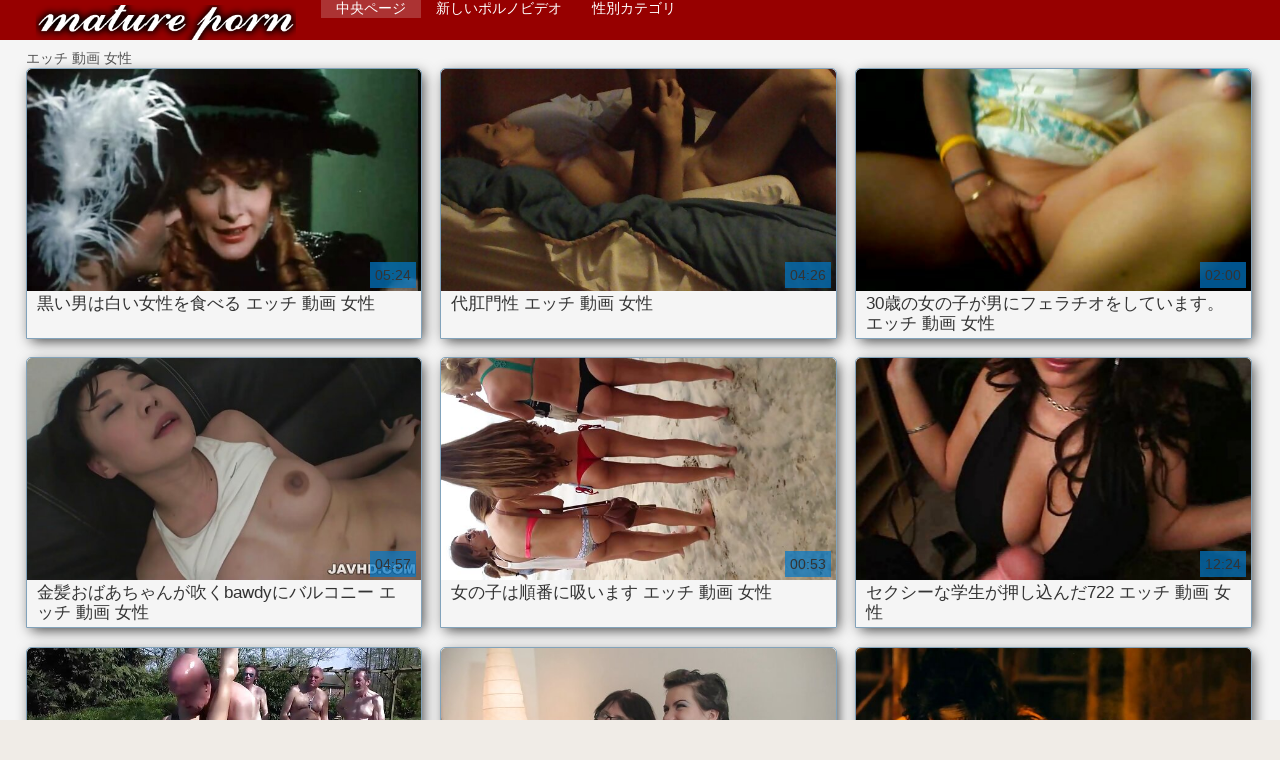

--- FILE ---
content_type: text/html; charset=UTF-8
request_url: https://ja.crazysexasian.com/tag/13/
body_size: 8301
content:
<!DOCTYPE html>
<html lang="ja">
<head>
    <meta http-equiv="Content-Language" content="ja" />
     <link rel="canonical" href="https://ja.crazysexasian.com/tag/13/"/>

    <meta http-equiv="Content-Type" content="text/html; charset=utf-8" />
    <meta name="viewport" content="width=device-width, initial-scale=1.0">
    <meta http-equiv="X-UA-Compatible" content="IE=edge" />
    <meta name="description" content="ここでは、高精細クールなポルノ映画を見ることができま   オンライン "/>
        <title>セクシーなホットポルノのpornoカテゴリ  エッチ 動画 女性.</title>
    <link href="https://ja.crazysexasian.com/files/style.css" rel="stylesheet" type="text/css"/>
    <link rel="shortcut icon" href="https://ja.crazysexasian.com/files/favicon.ico" />
    
    <link href='https://ja.crazysexasian.com/files/css.css' rel='stylesheet' type='text/css'>
    
<base target="_blank">
<meta name="author" content="https://ja.crazysexasian.com" />
    <meta name="robots" content="ALL" />
    <meta name="revisit-after" content="1 day" />
    <style>
        #list_categories_categories_list .box{
            overflow:hidden;
        }
        .mobile{
            display:none;
        }
        @media screen and (max-width: 768px) {
            .mobile{
                display:block;
            }
        }
        .hidden-umenu{
            display:none;
        }
        @media screen and (max-width:770px) {
            .cat_description {
                display: none !important;
            }
        }

        #logo,
        .logo {
            -webkit-background-size:cover;
            background-size:cover;
            background-position:center;
            margin-top: 5px;
        }

        @media screen and (max-width: 950px) {
            #logo,
            .logo {
                width:60%;
            }
        }

        @media screen and (max-width: 375px) {
            #logo,
            .logo {
                width:100%;
            }
        }
        .body{font: Arial !important;}
    .content.fullwidth{
    position:relative;
}
#content,
#footer,
#menu,
.header_holder {
    width: 96%;
    max-width: 1600px
}
.header .holder::after,
.header_holder::after {
    content: "";
    display: block;
    clear: both
}
div#content {
    margin: 10px auto 0
}
@media screen and (max-width: 767px) {
    div#content {
        padding-left:10px;
        padding-right:10px;
        width:auto !important;
    }
}
@media (max-width:920px) and (min-width:471px) {
    .related_video,
    .video_block {
        margin: 0 2% 2% 0!important;
        width: 48.5%!important
    }
    .list-categories .item{
        margin: 0 2% 2% 0!important;
        width: 46.9%!important;    
    }
    #content {
        width: 100%!important
    }
    .small_fav_add {
        display: none!important
    }
    .related_video:nth-child(3n),
    .video_block:nth-child(3n) {
        margin-right: 2%!important
    }
    .related_video:nth-child(2n),
    .video_block:nth-child(2n) {
        margin-right: 0!important
    }
    .bottom_cats{
        column-count: 2;
        -moz-column-count: 2;
        -webkit-column-count: 2;
    }
}
#content {
    position: relative
}
.close-menu::after {
    content: 'Г—';
    font: 32px arial, sans-serif;
    vertical-align: bottom;
}
    </style>
</head>

<body style="font: 14px Arial, Helvetica, sans-serif;"><header role="banner">
    <div id="header">
        <div class="header_holder">
            <div id="logo" class="logo">
                <a href="https://ja.crazysexasian.com/" target="_self">女 エッチ 動画 </a>
            </div>
            <nav role="navigation"><div id="top-menu">
                <ul>
                    <li>
                        <a class="current" href="https://ja.crazysexasian.com/" target="_self" style="font: 14px Arial, Helvetica, sans-serif;">中央ページ </a>
                    </li>
                    <li>
                        <a href="https://ja.crazysexasian.com/newporno.html" target="_self" style="font: 14px Arial, Helvetica, sans-serif;">新しいポルノビデオ </a>
                    </li>
                    <li>
                        <a href="https://ja.crazysexasian.com/categoryall.html" target="_self" style="font: 14px Arial, Helvetica, sans-serif;">性別カテゴリ </a>
                    </li>


                </ul>
            </div>
            </nav><div class="clear"></div>
        </div>
    </div>
    <div class="dashboard-outer">
        <div class="dashboard-fade"></div>
        <div class="dashboard"></div>
    </div>
    <div class="ad_300_500">
    </div>
    
    </header><div id="content">

<main role="main"><div id="list_videos_common_videos_list">
								
		<style>
	.related .r-head{
		color: #ffffff;
		background: #900000;
		padding: 10px 15px;
		border-radius: 5px;
		display:inline-block;
		margin:0 0 5px;
		font-size: 17px;
	}

</style>
<div class="content fullwidth">
						

エッチ 動画 女性
            
                        <div class="clear"></div>
            <div id="video-content">
                <div class="blocks_videos videos-holder">
	                	                    <ul class="videos_ul">
<li class="video_block">
			                        		                            <a class="image" href="https://ja.crazysexasian.com/link.php" title="黒い男は白い女性を食べる エッチ 動画 女性" >
			                            <span class="video_image image-holder">
				                            <img class="thumb" src="https://ja.crazysexasian.com/media/thumbs/8/v06748.jpg?1610616176" alt="黒い男は白い女性を食べる エッチ 動画 女性" width="640" height="360"/>
			                            </span> 
			                            <p> 黒い男は白い女性を食べる エッチ 動画 女性 </p>
		                           
		                            <!--noindex-->
		                            <span class="duration">05:24</span>
		                            		                            		                            		                            <!--/noindex-->
		                            <span class="th-loader"></span> </a>
		                        </li><li class="video_block">
			                        		                            <a class="image" href="/video/8129/%E4%BB%A3%E8%82%9B%E9%96%80%E6%80%A7-%E3%82%A8%E3%83%83%E3%83%81-%E5%8B%95%E7%94%BB-%E5%A5%B3%E6%80%A7/" title="代肛門性 エッチ 動画 女性" >
			                            <span class="video_image image-holder">
				                            <img class="thumb" src="https://ja.crazysexasian.com/media/thumbs/9/v08129.jpg?1610389910" alt="代肛門性 エッチ 動画 女性" width="640" height="360"/>
			                            </span> 
			                            <p> 代肛門性 エッチ 動画 女性 </p>
		                           
		                            <!--noindex-->
		                            <span class="duration">04:26</span>
		                            		                            		                            		                            <!--/noindex-->
		                            <span class="th-loader"></span> </a>
		                        </li><li class="video_block">
			                        		                            <a class="image" href="https://ja.crazysexasian.com/link.php" title="30歳の女の子が男にフェラチオをしています。 エッチ 動画 女性" >
			                            <span class="video_image image-holder">
				                            <img class="thumb" src="https://ja.crazysexasian.com/media/thumbs/6/v00346.jpg?1610602749" alt="30歳の女の子が男にフェラチオをしています。 エッチ 動画 女性" width="640" height="360"/>
			                            </span> 
			                            <p> 30歳の女の子が男にフェラチオをしています。 エッチ 動画 女性 </p>
		                           
		                            <!--noindex-->
		                            <span class="duration">02:00</span>
		                            		                            		                            		                            <!--/noindex-->
		                            <span class="th-loader"></span> </a>
		                        </li><li class="video_block">
			                        		                            <a class="image" href="/video/1950/%E9%87%91%E9%AB%AA%E3%81%8A%E3%81%B0%E3%81%82%E3%81%A1%E3%82%83%E3%82%93%E3%81%8C%E5%90%B9%E3%81%8Fbawdy%E3%81%AB%E3%83%90%E3%83%AB%E3%82%B3%E3%83%8B%E3%83%BC-%E3%82%A8%E3%83%83%E3%83%81-%E5%8B%95%E7%94%BB-%E5%A5%B3%E6%80%A7/" title="金髪おばあちゃんが吹くbawdyにバルコニー エッチ 動画 女性" >
			                            <span class="video_image image-holder">
				                            <img class="thumb" src="https://ja.crazysexasian.com/media/thumbs/0/v01950.jpg?1614402778" alt="金髪おばあちゃんが吹くbawdyにバルコニー エッチ 動画 女性" width="640" height="360"/>
			                            </span> 
			                            <p> 金髪おばあちゃんが吹くbawdyにバルコニー エッチ 動画 女性 </p>
		                           
		                            <!--noindex-->
		                            <span class="duration">04:57</span>
		                            		                            		                            		                            <!--/noindex-->
		                            <span class="th-loader"></span> </a>
		                        </li><li class="video_block">
			                        		                            <a class="image" href="/video/6892/%E5%A5%B3%E3%81%AE%E5%AD%90%E3%81%AF%E9%A0%86%E7%95%AA%E3%81%AB%E5%90%B8%E3%81%84%E3%81%BE%E3%81%99-%E3%82%A8%E3%83%83%E3%83%81-%E5%8B%95%E7%94%BB-%E5%A5%B3%E6%80%A7/" title="女の子は順番に吸います エッチ 動画 女性" >
			                            <span class="video_image image-holder">
				                            <img class="thumb" src="https://ja.crazysexasian.com/media/thumbs/2/v06892.jpg?1610545020" alt="女の子は順番に吸います エッチ 動画 女性" width="640" height="360"/>
			                            </span> 
			                            <p> 女の子は順番に吸います エッチ 動画 女性 </p>
		                           
		                            <!--noindex-->
		                            <span class="duration">00:53</span>
		                            		                            		                            		                            <!--/noindex-->
		                            <span class="th-loader"></span> </a>
		                        </li><li class="video_block">
			                        		                            <a class="image" href="/video/5862/%E3%82%BB%E3%82%AF%E3%82%B7%E3%83%BC%E3%81%AA%E5%AD%A6%E7%94%9F%E3%81%8C%E6%8A%BC%E3%81%97%E8%BE%BC%E3%82%93%E3%81%A0722-%E3%82%A8%E3%83%83%E3%83%81-%E5%8B%95%E7%94%BB-%E5%A5%B3%E6%80%A7/" title="セクシーな学生が押し込んだ722 エッチ 動画 女性" >
			                            <span class="video_image image-holder">
				                            <img class="thumb" src="https://ja.crazysexasian.com/media/thumbs/2/v05862.jpg?1610607926" alt="セクシーな学生が押し込んだ722 エッチ 動画 女性" width="640" height="360"/>
			                            </span> 
			                            <p> セクシーな学生が押し込んだ722 エッチ 動画 女性 </p>
		                           
		                            <!--noindex-->
		                            <span class="duration">12:24</span>
		                            		                            		                            		                            <!--/noindex-->
		                            <span class="th-loader"></span> </a>
		                        </li><li class="video_block">
			                        		                            <a class="image" href="https://ja.crazysexasian.com/link.php" title="MILF飽和愛ハード性 エッチ 動画 女性" >
			                            <span class="video_image image-holder">
				                            <img class="thumb" src="https://ja.crazysexasian.com/media/thumbs/9/v08379.jpg?1610611420" alt="MILF飽和愛ハード性 エッチ 動画 女性" width="640" height="360"/>
			                            </span> 
			                            <p> MILF飽和愛ハード性 エッチ 動画 女性 </p>
		                           
		                            <!--noindex-->
		                            <span class="duration">06:16</span>
		                            		                            		                            		                            <!--/noindex-->
		                            <span class="th-loader"></span> </a>
		                        </li><li class="video_block">
			                        		                            <a class="image" href="/video/7916/%E9%BB%92%E4%BA%BA%E5%A5%B3%E6%80%A7%E3%82%AF%E3%82%BD%E3%81%A7a%E5%80%89%E5%BA%AB-%E3%82%A8%E3%83%83%E3%83%81-%E5%8B%95%E7%94%BB-%E5%A5%B3%E6%80%A7/" title="黒人女性クソでa倉庫 エッチ 動画 女性" >
			                            <span class="video_image image-holder">
				                            <img class="thumb" src="https://ja.crazysexasian.com/media/thumbs/6/v07916.jpg?1610641173" alt="黒人女性クソでa倉庫 エッチ 動画 女性" width="640" height="360"/>
			                            </span> 
			                            <p> 黒人女性クソでa倉庫 エッチ 動画 女性 </p>
		                           
		                            <!--noindex-->
		                            <span class="duration">06:06</span>
		                            		                            		                            		                            <!--/noindex-->
		                            <span class="th-loader"></span> </a>
		                        </li><li class="video_block">
			                        		                            <a class="image" href="https://ja.crazysexasian.com/link.php" title="くそあなたの手 エッチ 動画 女性" >
			                            <span class="video_image image-holder">
				                            <img class="thumb" src="https://ja.crazysexasian.com/media/thumbs/3/v07523.jpg?1614388040" alt="くそあなたの手 エッチ 動画 女性" width="640" height="360"/>
			                            </span> 
			                            <p> くそあなたの手 エッチ 動画 女性 </p>
		                           
		                            <!--noindex-->
		                            <span class="duration">04:06</span>
		                            		                            		                            		                            <!--/noindex-->
		                            <span class="th-loader"></span> </a>
		                        </li><li class="video_block">
			                        		                            <a class="image" href="/video/6615/%E6%8C%87%E3%81%AF%E5%BD%BC%E5%A5%B3%E3%81%AE%E3%82%AF%E3%83%AA%E3%83%88%E3%83%AA%E3%82%B9%E3%82%92%E3%83%95%E3%82%A1%E3%83%83%E3%82%AF-%E3%82%A8%E3%83%83%E3%83%81-%E5%8B%95%E7%94%BB-%E5%A5%B3%E6%80%A7/" title="指は彼女のクリトリスをファック。 エッチ 動画 女性" >
			                            <span class="video_image image-holder">
				                            <img class="thumb" src="https://ja.crazysexasian.com/media/thumbs/5/v06615.jpg?1614736414" alt="指は彼女のクリトリスをファック。 エッチ 動画 女性" width="640" height="360"/>
			                            </span> 
			                            <p> 指は彼女のクリトリスをファック。 エッチ 動画 女性 </p>
		                           
		                            <!--noindex-->
		                            <span class="duration">09:07</span>
		                            		                            		                            		                            <!--/noindex-->
		                            <span class="th-loader"></span> </a>
		                        </li><li class="video_block">
			                        		                            <a class="image" href="https://ja.crazysexasian.com/link.php" title="裸の女の子シミュレータ エッチ 動画 女性" >
			                            <span class="video_image image-holder">
				                            <img class="thumb" src="https://ja.crazysexasian.com/media/thumbs/8/v06878.jpg?1610496381" alt="裸の女の子シミュレータ エッチ 動画 女性" width="640" height="360"/>
			                            </span> 
			                            <p> 裸の女の子シミュレータ エッチ 動画 女性 </p>
		                           
		                            <!--noindex-->
		                            <span class="duration">15:51</span>
		                            		                            		                            		                            <!--/noindex-->
		                            <span class="th-loader"></span> </a>
		                        </li><li class="video_block">
			                        		                            <a class="image" href="https://ja.crazysexasian.com/link.php" title="精子を食べる エッチ 動画 女性" >
			                            <span class="video_image image-holder">
				                            <img class="thumb" src="https://ja.crazysexasian.com/media/thumbs/3/v07743.jpg?1610437796" alt="精子を食べる エッチ 動画 女性" width="640" height="360"/>
			                            </span> 
			                            <p> 精子を食べる エッチ 動画 女性 </p>
		                           
		                            <!--noindex-->
		                            <span class="duration">06:07</span>
		                            		                            		                            		                            <!--/noindex-->
		                            <span class="th-loader"></span> </a>
		                        </li><li class="video_block">
			                        		                            <a class="image" href="https://ja.crazysexasian.com/link.php" title="教師の机の上で犯された。 エッチ 動画 女性" >
			                            <span class="video_image image-holder">
				                            <img class="thumb" src="https://ja.crazysexasian.com/media/thumbs/7/v05477.jpg?1610502722" alt="教師の机の上で犯された。 エッチ 動画 女性" width="640" height="360"/>
			                            </span> 
			                            <p> 教師の机の上で犯された。 エッチ 動画 女性 </p>
		                           
		                            <!--noindex-->
		                            <span class="duration">02:08</span>
		                            		                            		                            		                            <!--/noindex-->
		                            <span class="th-loader"></span> </a>
		                        </li><li class="video_block">
			                        		                            <a class="image" href="/video/7841/%E8%A3%B8%E3%81%AE%E5%A5%B3%E3%81%AE%E5%AD%90%E3%81%AF%E4%B9%B3%E9%A6%96%E3%81%A7%E3%83%90%E3%83%83%E3%83%86%E3%83%AA%E3%83%BC%E3%81%AB%E7%B8%9B%E3%82%89-%E3%82%A8%E3%83%83%E3%83%81-%E5%8B%95%E7%94%BB-%E5%A5%B3%E6%80%A7/" title="裸の女の子は乳首でバッテリーに縛ら エッチ 動画 女性" >
			                            <span class="video_image image-holder">
				                            <img class="thumb" src="https://ja.crazysexasian.com/media/thumbs/1/v07841.jpg?1613526038" alt="裸の女の子は乳首でバッテリーに縛ら エッチ 動画 女性" width="640" height="360"/>
			                            </span> 
			                            <p> 裸の女の子は乳首でバッテリーに縛ら エッチ 動画 女性 </p>
		                           
		                            <!--noindex-->
		                            <span class="duration">00:54</span>
		                            		                            		                            		                            <!--/noindex-->
		                            <span class="th-loader"></span> </a>
		                        </li><li class="video_block">
			                        		                            <a class="image" href="/video/4800/%E3%83%9E%E3%83%9E%E5%8F%8B%E3%82%AF%E3%82%BD-%E3%82%A8%E3%83%83%E3%83%81-%E5%8B%95%E7%94%BB-%E5%A5%B3%E6%80%A7/" title="ママ友クソ エッチ 動画 女性" >
			                            <span class="video_image image-holder">
				                            <img class="thumb" src="https://ja.crazysexasian.com/media/thumbs/0/v04800.jpg?1610634937" alt="ママ友クソ エッチ 動画 女性" width="640" height="360"/>
			                            </span> 
			                            <p> ママ友クソ エッチ 動画 女性 </p>
		                           
		                            <!--noindex-->
		                            <span class="duration">11:00</span>
		                            		                            		                            		                            <!--/noindex-->
		                            <span class="th-loader"></span> </a>
		                        </li><li class="video_block">
			                        		                            <a class="image" href="https://ja.crazysexasian.com/link.php" title="愛撫若い膣 エッチ 動画 女性" >
			                            <span class="video_image image-holder">
				                            <img class="thumb" src="https://ja.crazysexasian.com/media/thumbs/7/v07847.jpg?1610667578" alt="愛撫若い膣 エッチ 動画 女性" width="640" height="360"/>
			                            </span> 
			                            <p> 愛撫若い膣 エッチ 動画 女性 </p>
		                           
		                            <!--noindex-->
		                            <span class="duration">06:20</span>
		                            		                            		                            		                            <!--/noindex-->
		                            <span class="th-loader"></span> </a>
		                        </li><li class="video_block">
			                        		                            <a class="image" href="/video/4241/%E7%BE%8E%E3%81%97%E3%81%84%E3%83%96%E3%83%AB%E3%83%8D%E3%83%83%E3%83%88%E3%81%A8%E3%82%BB%E3%82%AF%E3%82%B7%E3%83%BC%E3%81%AA%E9%87%91%E9%AB%AA-%E3%82%A8%E3%83%83%E3%83%81-%E5%8B%95%E7%94%BB-%E5%A5%B3%E6%80%A7/" title="美しいブルネットとセクシーな金髪 エッチ 動画 女性" >
			                            <span class="video_image image-holder">
				                            <img class="thumb" src="https://ja.crazysexasian.com/media/thumbs/1/v04241.jpg?1610545955" alt="美しいブルネットとセクシーな金髪 エッチ 動画 女性" width="640" height="360"/>
			                            </span> 
			                            <p> 美しいブルネットとセクシーな金髪 エッチ 動画 女性 </p>
		                           
		                            <!--noindex-->
		                            <span class="duration">03:33</span>
		                            		                            		                            		                            <!--/noindex-->
		                            <span class="th-loader"></span> </a>
		                        </li><li class="video_block">
			                        		                            <a class="image" href="https://ja.crazysexasian.com/link.php" title="女性ベッド917 エッチ 動画 女性" >
			                            <span class="video_image image-holder">
				                            <img class="thumb" src="https://ja.crazysexasian.com/media/thumbs/4/v08654.jpg?1611797828" alt="女性ベッド917 エッチ 動画 女性" width="640" height="360"/>
			                            </span> 
			                            <p> 女性ベッド917 エッチ 動画 女性 </p>
		                           
		                            <!--noindex-->
		                            <span class="duration">08:00</span>
		                            		                            		                            		                            <!--/noindex-->
		                            <span class="th-loader"></span> </a>
		                        </li><li class="video_block">
			                        		                            <a class="image" href="/video/5376/%E3%82%A8%E3%83%AD%E3%83%96%E3%83%AB%E3%83%8D%E3%83%83%E3%83%88%E3%81%A8%E3%83%87%E3%82%A3%E3%83%AB%E3%83%89-%E3%82%A8%E3%83%83%E3%83%81-%E5%8B%95%E7%94%BB-%E5%A5%B3%E6%80%A7/" title="エロブルネットとディルド エッチ 動画 女性" >
			                            <span class="video_image image-holder">
				                            <img class="thumb" src="https://ja.crazysexasian.com/media/thumbs/6/v05376.jpg?1611971517" alt="エロブルネットとディルド エッチ 動画 女性" width="640" height="360"/>
			                            </span> 
			                            <p> エロブルネットとディルド エッチ 動画 女性 </p>
		                           
		                            <!--noindex-->
		                            <span class="duration">03:46</span>
		                            		                            		                            		                            <!--/noindex-->
		                            <span class="th-loader"></span> </a>
		                        </li><li class="video_block">
			                        		                            <a class="image" href="https://ja.crazysexasian.com/link.php" title="女性は夫の顔に立って、寝室でメンバーを自慰行為をした。 エッチ 動画 女性" >
			                            <span class="video_image image-holder">
				                            <img class="thumb" src="https://ja.crazysexasian.com/media/thumbs/2/v00442.jpg?1610503538" alt="女性は夫の顔に立って、寝室でメンバーを自慰行為をした。 エッチ 動画 女性" width="640" height="360"/>
			                            </span> 
			                            <p> 女性は夫の顔に立って、寝室でメンバーを自慰行為をした。 エッチ 動画 女性 </p>
		                           
		                            <!--noindex-->
		                            <span class="duration">04:20</span>
		                            		                            		                            		                            <!--/noindex-->
		                            <span class="th-loader"></span> </a>
		                        </li><li class="video_block">
			                        		                            <a class="image" href="/video/4426/%E5%A4%A7%E4%BA%BA%E3%81%AE%E5%8F%8B%E4%BA%BA%E3%81%AE%E3%82%B3%E3%83%83%E3%82%AF%E3%82%92%E6%A8%A1%E7%B4%A2%E3%83%96%E3%83%AB%E3%83%8D%E3%83%83%E3%83%88-%E3%82%A8%E3%83%83%E3%83%81-%E5%8B%95%E7%94%BB-%E5%A5%B3%E6%80%A7/" title="大人の友人のコックを模索ブルネット。 エッチ 動画 女性" >
			                            <span class="video_image image-holder">
				                            <img class="thumb" src="https://ja.crazysexasian.com/media/thumbs/6/v04426.jpg?1611107102" alt="大人の友人のコックを模索ブルネット。 エッチ 動画 女性" width="640" height="360"/>
			                            </span> 
			                            <p> 大人の友人のコックを模索ブルネット。 エッチ 動画 女性 </p>
		                           
		                            <!--noindex-->
		                            <span class="duration">03:46</span>
		                            		                            		                            		                            <!--/noindex-->
		                            <span class="th-loader"></span> </a>
		                        </li><li class="video_block">
			                        		                            <a class="image" href="/video/7989/%E3%82%AA%E3%83%95%E3%82%A3%E3%82%B9%E3%81%AEcanzana%E3%81%AE%E3%81%9F%E3%82%81%E3%81%AB-%E3%82%A8%E3%83%83%E3%83%81-%E5%8B%95%E7%94%BB-%E5%A5%B3%E6%80%A7/" title="オフィスのCanzanaのために エッチ 動画 女性" >
			                            <span class="video_image image-holder">
				                            <img class="thumb" src="https://ja.crazysexasian.com/media/thumbs/9/v07989.jpg?1612401147" alt="オフィスのCanzanaのために エッチ 動画 女性" width="640" height="360"/>
			                            </span> 
			                            <p> オフィスのCanzanaのために エッチ 動画 女性 </p>
		                           
		                            <!--noindex-->
		                            <span class="duration">01:34</span>
		                            		                            		                            		                            <!--/noindex-->
		                            <span class="th-loader"></span> </a>
		                        </li><li class="video_block">
			                        		                            <a class="image" href="/video/9199/%E7%BE%8E%E5%B0%91%E5%A5%B3577-%E3%82%A8%E3%83%83%E3%83%81-%E5%8B%95%E7%94%BB-%E5%A5%B3%E6%80%A7/" title="美少女577 エッチ 動画 女性" >
			                            <span class="video_image image-holder">
				                            <img class="thumb" src="https://ja.crazysexasian.com/media/thumbs/9/v09199.jpg?1611280482" alt="美少女577 エッチ 動画 女性" width="640" height="360"/>
			                            </span> 
			                            <p> 美少女577 エッチ 動画 女性 </p>
		                           
		                            <!--noindex-->
		                            <span class="duration">06:08</span>
		                            		                            		                            		                            <!--/noindex-->
		                            <span class="th-loader"></span> </a>
		                        </li><li class="video_block">
			                        		                            <a class="image" href="/video/4498/%E6%95%99%E8%82%B2%E5%A5%B3%E3%81%AE%E5%AD%90%E3%81%B8%E3%81%8F%E3%81%9D-%E3%82%A8%E3%83%83%E3%83%81-%E5%8B%95%E7%94%BB-%E5%A5%B3%E6%80%A7/" title="教育女の子へくそ エッチ 動画 女性" >
			                            <span class="video_image image-holder">
				                            <img class="thumb" src="https://ja.crazysexasian.com/media/thumbs/8/v04498.jpg?1610508830" alt="教育女の子へくそ エッチ 動画 女性" width="640" height="360"/>
			                            </span> 
			                            <p> 教育女の子へくそ エッチ 動画 女性 </p>
		                           
		                            <!--noindex-->
		                            <span class="duration">10:28</span>
		                            		                            		                            		                            <!--/noindex-->
		                            <span class="th-loader"></span> </a>
		                        </li><li class="video_block">
			                        		                            <a class="image" href="/video/6118/%E5%B0%8F%E7%8A%AC%E3%82%B9%E3%82%BF%E3%82%A4%E3%83%AB%E3%81%AE%E3%83%9D%E3%83%AB%E3%83%8E%E3%81%AE%E6%B5%B4%E5%AE%A4-%E3%82%A8%E3%83%83%E3%83%81-%E5%8B%95%E7%94%BB-%E5%A5%B3%E6%80%A7/" title="小犬スタイルのポルノの浴室 エッチ 動画 女性" >
			                            <span class="video_image image-holder">
				                            <img class="thumb" src="https://ja.crazysexasian.com/media/thumbs/8/v06118.jpg?1610632198" alt="小犬スタイルのポルノの浴室 エッチ 動画 女性" width="640" height="360"/>
			                            </span> 
			                            <p> 小犬スタイルのポルノの浴室 エッチ 動画 女性 </p>
		                           
		                            <!--noindex-->
		                            <span class="duration">15:04</span>
		                            		                            		                            		                            <!--/noindex-->
		                            <span class="th-loader"></span> </a>
		                        </li><li class="video_block">
			                        		                            <a class="image" href="/video/3869/%E5%9B%B3%E6%9B%B8%E9%A4%A8-%E3%83%89%E3%82%A4%E3%83%84%E4%BA%BA%E3%81%AE%E3%81%9F%E3%82%81%E3%81%AE%E5%A0%B4%E6%89%80-%E3%82%A8%E3%83%83%E3%83%81-%E5%8B%95%E7%94%BB-%E5%A5%B3%E6%80%A7/" title="図書館-ドイツ人のための場所 エッチ 動画 女性" >
			                            <span class="video_image image-holder">
				                            <img class="thumb" src="https://ja.crazysexasian.com/media/thumbs/9/v03869.jpg?1610627156" alt="図書館-ドイツ人のための場所 エッチ 動画 女性" width="640" height="360"/>
			                            </span> 
			                            <p> 図書館-ドイツ人のための場所 エッチ 動画 女性 </p>
		                           
		                            <!--noindex-->
		                            <span class="duration">03:20</span>
		                            		                            		                            		                            <!--/noindex-->
		                            <span class="th-loader"></span> </a>
		                        </li><li class="video_block">
			                        		                            <a class="image" href="/video/3450/%E7%BE%8E%E3%81%97%E3%81%84-%E3%82%A8%E3%83%83%E3%83%81-%E5%8B%95%E7%94%BB-%E5%A5%B3%E6%80%A7/" title="美しい エッチ 動画 女性" >
			                            <span class="video_image image-holder">
				                            <img class="thumb" src="https://ja.crazysexasian.com/media/thumbs/0/v03450.jpg?1613266780" alt="美しい エッチ 動画 女性" width="640" height="360"/>
			                            </span> 
			                            <p> 美しい エッチ 動画 女性 </p>
		                           
		                            <!--noindex-->
		                            <span class="duration">00:54</span>
		                            		                            		                            		                            <!--/noindex-->
		                            <span class="th-loader"></span> </a>
		                        </li><li class="video_block">
			                        		                            <a class="image" href="/video/7736/%E3%82%B3%E3%83%83%E3%82%AF%E3%81%A7%E3%82%BF%E3%82%A4%E3%83%88%E3%81%AA%E8%86%A3-%E3%82%A8%E3%83%83%E3%83%81-%E5%8B%95%E7%94%BB-%E5%A5%B3%E6%80%A7/" title="コックでタイトな膣 エッチ 動画 女性" >
			                            <span class="video_image image-holder">
				                            <img class="thumb" src="https://ja.crazysexasian.com/media/thumbs/6/v07736.jpg?1610604274" alt="コックでタイトな膣 エッチ 動画 女性" width="640" height="360"/>
			                            </span> 
			                            <p> コックでタイトな膣 エッチ 動画 女性 </p>
		                           
		                            <!--noindex-->
		                            <span class="duration">08:57</span>
		                            		                            		                            		                            <!--/noindex-->
		                            <span class="th-loader"></span> </a>
		                        </li><li class="video_block">
			                        		                            <a class="image" href="/video/6072/%E3%83%9B%E3%83%83%E3%83%88%E3%83%96%E3%83%A9%E3%82%B8%E3%83%AB%E3%81%AE%E5%A5%B3%E3%81%AE%E5%AD%90533-%E3%82%A8%E3%83%83%E3%83%81-%E5%8B%95%E7%94%BB-%E5%A5%B3%E6%80%A7/" title="ホットブラジルの女の子533 エッチ 動画 女性" >
			                            <span class="video_image image-holder">
				                            <img class="thumb" src="https://ja.crazysexasian.com/media/thumbs/2/v06072.jpg?1612403071" alt="ホットブラジルの女の子533 エッチ 動画 女性" width="640" height="360"/>
			                            </span> 
			                            <p> ホットブラジルの女の子533 エッチ 動画 女性 </p>
		                           
		                            <!--noindex-->
		                            <span class="duration">05:41</span>
		                            		                            		                            		                            <!--/noindex-->
		                            <span class="th-loader"></span> </a>
		                        </li><li class="video_block">
			                        		                            <a class="image" href="/video/4446/%E5%A5%B3%E3%81%AE%E5%AD%90%E3%81%A8%E3%81%A8%E3%82%82%E3%81%AB%E7%B2%BE%E6%B6%B2%E3%81%A7%E8%86%A3-%E3%82%A8%E3%83%83%E3%83%81-%E5%8B%95%E7%94%BB-%E5%A5%B3%E6%80%A7/" title="女の子とともに精液で膣 エッチ 動画 女性" >
			                            <span class="video_image image-holder">
				                            <img class="thumb" src="https://ja.crazysexasian.com/media/thumbs/6/v04446.jpg?1614218775" alt="女の子とともに精液で膣 エッチ 動画 女性" width="640" height="360"/>
			                            </span> 
			                            <p> 女の子とともに精液で膣 エッチ 動画 女性 </p>
		                           
		                            <!--noindex-->
		                            <span class="duration">10:00</span>
		                            		                            		                            		                            <!--/noindex-->
		                            <span class="th-loader"></span> </a>
		                        </li><li class="video_block">
			                        		                            <a class="image" href="/video/1476/%E3%82%A2%E3%82%B8%E3%82%A2%E3%81%AE%E3%81%84%E3%81%9F%E3%81%9A%E3%82%89%E3%81%AA%E4%B9%B3%E9%A6%96%E3%82%92%E9%A3%9F%E3%81%B9%E3%82%8B%E5%90%8C%E5%83%9A%E3%81%AE%E3%82%BD%E3%83%95%E3%82%A1-%E3%82%A8%E3%83%83%E3%83%81-%E5%8B%95%E7%94%BB-%E5%A5%B3%E6%80%A7/" title="アジアのいたずらな乳首を食べる同僚のソファ エッチ 動画 女性" >
			                            <span class="video_image image-holder">
				                            <img class="thumb" src="https://ja.crazysexasian.com/media/thumbs/6/v01476.jpg?1613439942" alt="アジアのいたずらな乳首を食べる同僚のソファ エッチ 動画 女性" width="640" height="360"/>
			                            </span> 
			                            <p> アジアのいたずらな乳首を食べる同僚のソファ エッチ 動画 女性 </p>
		                           
		                            <!--noindex-->
		                            <span class="duration">08:02</span>
		                            		                            		                            		                            <!--/noindex-->
		                            <span class="th-loader"></span> </a>
		                        </li>

	                        	                        <li class="clear"></li>
	                    </ul>
                                                        </div>
                <div class="clear"></div>
            </div>
        </div>
<div class="pagination" id="list_videos_common_videos_list_pagination">
		</div>

	
</div></main>

<div class="top-cats"><ul class="bottom_cats main">
<li>
		<a title="HD-Порно" href="https://ja.crazysexasian.com/category/3d/" target="_self">
			<span class="c_name">3d映画</span>
								</a>
	</li><li>
		<a title="HD-Порно" href="https://ja.crazysexasian.com/category/69/" target="_self">
			<span class="c_name">69セックス</span>
								</a>
	</li><li>
		<a title="HD-Порно" href="https://ja.crazysexasian.com/category/70s/" target="_self">
			<span class="c_name">70年代</span>
								</a>
	</li><li>
		<a title="HD-Порно" href="https://ja.crazysexasian.com/category/bbc/" target="_self">
			<span class="c_name">Bbc</span>
								</a>
	</li><li>
		<a title="HD-Порно" href="https://ja.crazysexasian.com/category/cfnm/" target="_self">
			<span class="c_name">Cfnm</span>
								</a>
	</li><li>
		<a title="HD-Порно" href="https://ja.crazysexasian.com/category/elevator/" target="_self">
			<span class="c_name">elevator</span>
								</a>
	</li><li>
		<a title="HD-Порно" href="https://ja.crazysexasian.com/category/hd/" target="_self">
			<span class="c_name">Hd</span>
								</a>
	</li><li>
		<a title="HD-Порно" href="https://ja.crazysexasian.com/category/joi/" target="_self">
			<span class="c_name">Joi（ジョイ）</span>
								</a>
	</li><li>
		<a title="HD-Порно" href="https://ja.crazysexasian.com/category/philippines/" target="_self">
			<span class="c_name">Sexyフィリピン</span>
								</a>
	</li><li>
		<a title="HD-Порно" href="https://ja.crazysexasian.com/category/desk/" target="_self">
			<span class="c_name">Xxxデスク</span>
								</a>
	</li><li>
		<a title="HD-Порно" href="https://ja.crazysexasian.com/category/boots/" target="_self">
			<span class="c_name">Xxxブーツ</span>
								</a>
	</li><li>
		<a title="HD-Порно" href="https://ja.crazysexasian.com/category/hentai/" target="_self">
			<span class="c_name">○変態</span>
								</a>
	</li><li>
		<a title="HD-Порно" href="https://ja.crazysexasian.com/category/tits/" target="_self">
			<span class="c_name">おっぱい</span>
								</a>
	</li><li>
		<a title="HD-Порно" href="https://ja.crazysexasian.com/category/funny/" target="_self">
			<span class="c_name">おもしろい</span>
								</a>
	</li><li>
		<a title="HD-Порно" href="https://ja.crazysexasian.com/category/ass/" target="_self">
			<span class="c_name">お尻ポルノ</span>
								</a>
	</li><li>
		<a title="HD-Порно" href="https://ja.crazysexasian.com/category/mom/" target="_self">
			<span class="c_name">お母さん</span>
								</a>
	</li><li>
		<a title="HD-Порно" href="https://ja.crazysexasian.com/category/grannies/" target="_self">
			<span class="c_name">お母さんの性</span>
								</a>
	</li><li>
		<a title="HD-Порно" href="https://ja.crazysexasian.com/category/dad/" target="_self">
			<span class="c_name">お父さん</span>
								</a>
	</li><li>
		<a title="HD-Порно" href="https://ja.crazysexasian.com/category/teens/" target="_self">
			<span class="c_name">かわいい小柄なヌード</span>
								</a>
	</li><li>
		<a title="HD-Порно" href="https://ja.crazysexasian.com/category/hardcore/" target="_self">
			<span class="c_name">くそっ！</span>
								</a>
	</li><li>
		<a title="HD-Порно" href="https://ja.crazysexasian.com/category/puffy_nipples/" target="_self">
			<span class="c_name">ふくらんでいる乳首</span>
								</a>
	</li><li>
		<a title="HD-Порно" href="https://ja.crazysexasian.com/category/chubby/" target="_self">
			<span class="c_name">ぽっちゃり</span>
								</a>
	</li><li>
		<a title="HD-Порно" href="https://ja.crazysexasian.com/category/bbw/" target="_self">
			<span class="c_name">ぽっちゃり熟女</span>
								</a>
	</li><li>
		<a title="HD-Порно" href="https://ja.crazysexasian.com/category/azeri/" target="_self">
			<span class="c_name">アゼリアポルノ</span>
								</a>
	</li>
	</ul></div>

	</div>
<p><a href="/tag/77/">h 女性 動画</a>, <a href="/tag/76/">sex 動画 女</a>, <a href="/tag/66/">sex 女性 無料</a>, <a href="/tag/67/">えっち 動画 女性 向け</a>, <a href="/tag/82/">えろ 動画 おんな</a>, <a href="/tag/14/">えろ 動画 女</a>, <a href="/tag/28/">えろ 動画 女の子</a>, <a href="/tag/6/">えろ 動画 女性</a>, <a href="/tag/4/">えろ 女</a>, <a href="/tag/3/">えろ 女性</a>, <a href="/tag/62/">えろ 無料 女性</a>, <a href="/tag/56/">じょせい の ため の えろ どう が</a>, <a href="/tag/49/">エッチ な 動画 女性</a>, <a href="/tag/83/">エッチ ビデオ 女性</a>, <a href="/tag/45/">エッチ 動画 女</a>, <a href="/tag/33/">エッチ 動画 女の子</a>, <a href="/tag/13/">エッチ 動画 女性</a>, <a href="/tag/64/">エッチ 女の子 動画</a>, <a href="/tag/63/">エッチ 女子 動画</a>, <a href="/tag/40/">エッチ 女性 動画</a>, <a href="/tag/58/">エッチ 女性 無料</a>, <a href="/tag/98/">エッチ 無料 動画 女性</a>, <a href="/tag/81/">エロ い 動画 女</a>, <a href="/tag/27/">エロ い 動画 女性</a>, <a href="/tag/89/">エロ い 女 の 動画</a>, <a href="/tag/87/">エロ い 女 エロ 動画</a>, <a href="/tag/1/">エロ 動画 女</a>, <a href="/tag/42/">エロ 動画 女 同士</a>, <a href="/tag/80/">エロ 動画 女 無料</a>, <a href="/tag/41/">エロ 動画 女 用</a>, <a href="/tag/0/">エロ 動画 女性</a>, <a href="/tag/99/">エロ 動画 女性 マッサージ</a>, <a href="/tag/26/">エロ 動画 女性 安心</a>, <a href="/tag/97/">エロ 女 アニメ</a>, <a href="/tag/23/">エロ 女 動画</a>, <a href="/tag/71/">エロ 女 無 修正</a>, <a href="/tag/70/">エロ 女 無料</a>, <a href="/tag/24/">エロ 女性 動画</a>, <a href="/tag/39/">エロ 無料 動画 女性</a>, <a href="/tag/53/">エロ 無料 女</a>, <a href="/tag/100/">エロ 無料 女の子</a>, <a href="/tag/16/">エロ 無料 女性</a>, <a href="/tag/57/">セックス 動画 女</a>, <a href="/tag/15/">セックス 動画 女性</a>, <a href="/tag/36/">セックス 動画 女性 向け</a>, <a href="/tag/78/">セックス 動画 無料 女性</a>, <a href="/tag/85/">セックス 女 動画</a>, <a href="/tag/30/">セックス 女性 動画</a>, <a href="/tag/47/">動画 エロ 女性</a>, <a href="/tag/32/">女 h 動画</a>, </p>	
	<footer role="contentinfo"><div style="text-align:center;">トップポルノサイト </div>	
<a href="https://ja.danskepornofilm.net/">アダルト 女性 アニメ</a>, <a href="https://ja.gujarativideos.top/">女性 用 動画 無料</a>, <a href="https://ja.telugu.icu/">無料 av 女性 向け</a>, <a href="https://ja.lesbiskporr.monster/">女性 用 エロ 動画</a>, <a href="https://ja.massagepornvideo.com/">えろ 女 動画</a>, <a href="https://ja.videosxxxsenoras.com/">エロ 動画 女性 用 無料</a>, <a href="https://ja.videosxxxdemaduras.com/">アダルト 鈴木 一徹</a>, <a href="https://ja.videoeroticigratis.com/">ラブラブ エロ 動画</a>, <a href="http://ja.amatorki.biz/">アマチュアポルノ</a>, <a href="https://ja.urduvideos.link/">女の子 無料 av</a>, <a href="https://ja.elliniko.top/">ポルノ</a>, <a href="https://ja.vinteo.icu/">エロ</a>, <a href="https://ja.pornaphilma.com/">アダルト 女性 無料</a>, <a href="http://ja.madurasporno.org/">成熟したセックス</a>, <a href="https://ja.veteranasfollando.com/">女性 向け av 無料 動画</a>, <a href="https://ja.filmovi.monster/">アダルト 女</a>, <a href="https://ja.nagnachokario.com/">無料 女性 アダルト</a>, <a href="https://ja.jebacina.top/">女の子 アダルト</a>, <a href="https://ja.nonnetroie.com/">レズビアン 無料 動画</a>, <a href="https://ja.papafickttochter.com/">女性 の 為 の エロ 動画</a>, <a href="https://ja.bengali21.top/">h 動画 女性</a>, <a href="https://ja.porrfilm.cyou/">女性 無料 アダルト</a>, <a href="https://ja.omasex.top/">av 女性 動画</a>, <a href="https://ja.gratissexfilmpjes.org/">女の子 av 無料</a>, <a href="https://ja.bengalivideos.top/">女性 エッチ 無料</a>, <a href="https://ja.cudacudibhidio.com/">女 えろ</a>, <a href="https://ja.sexfilms.monster/">無料 セックス 動画</a>, <a href="https://ja.videospornoscaseros.net/">えろ 動画 無料 女性</a>, <a href="https://ja.xxxpornvideoclips.com/">無料ポルノ</a>, <a href="https://ja.videopornogratuito.com/">女性 向け アダルト 無料 動画</a>, <a href="https://ja.tochterporn.com/">女性 エロ 無料</a>, <a href="https://ja.xxxindia.cyou/">女 エロ 動画</a>, <a href="https://ja.ellinikes.icu/">アダルト</a>, <a href="https://ja.xxxtamil.top/">レズビアン 動画 無料</a>, <a href="https://ja.xxxgujarati.top/">女性 用 エッチ 動画</a>, <a href="https://ja.deutschepornos.icu/">素人 エロ</a>, <a href="https://ja.gujaratimovies.top/">女性 無料 エッチ 動画</a>, <a href="https://ja.bengali4u.top/">無料 女性 向け av</a>, <a href="https://ja.banlabanlacudacudi.com/">アダルト ビデオ 女性</a>, <a href="https://ja.porrfilmer.monster/">女性 向け アダルト 動画</a>, <a href="http://ja.videosfilmsporno.com/">ビデオポルノ</a>, <a href="https://ja.phimsexhay.monster/">女性 の ため の アダルト</a>, <a href="https://ja.peliculaspornosonline.com/">無料 女性 アダルト 動画</a>, <a href="https://ja.analespanol.com/">av 動画 女性 向け</a>, <a href="https://ja.phimvideosxxx.monster/">女性 向け エロ 動画</a>, <a href="https://ja.xxxgujarativideos.top/">エッチ 動画 女性 向け</a>, <a href="https://ja.sexfilm.casa/">アダルト 動画 女性</a>, <a href="https://ja.videosmadurasxx.com/">無料 動画 一徹</a>, <a href="https://ja.filmxfrancais.com/">エロ 動画 無料 女性 向け</a>, <a href="https://ja.porr.best/">痴女 動画</a>, <a href="https://ja.celebrityporn1.com/">えろ 無料 女</a>, <a href="https://ja.videosdepornosmaduras.com/">女性 動画 エロ</a>, <a href="https://ja.dehati.cyou/">エロ 動画 女性 専用</a>, <a href="https://ja.sexdarmowyfilmy.top/">エロ アニメ 無料 女性</a>, <a href="https://ja.seksfilmsgratis.org/">女性 用 アダルト 無料 動画</a>, <a href="https://ja.pornodonnemature.com/">無料 アダルト 女性</a>, <a href="https://ja.pornononna.com/">女性 向け 無料 アダルト 動画</a>, <a href="https://ja.filmikiostrysex.cyou/">セックス 無料 動画 女性</a>, <a href="https://ja.besplatnipornofilmovi.net/">無料 エロ 女性 用</a>, <a href="https://ja.videoslatinossexo.com/">エロ 動画 無料 女 向け</a>, <a href="https://ja.pornofilmovi.biz/">動画 エロ 女</a>, <a href="https://ja.freiepornofilme.com/">無料 エロ 女</a>, <a href="https://ja.filmepornocuvedete.top/">無料 動画 鈴木 一徹</a>, <a href="https://ja.videosxxxguatemala.com/">女性 専用 無料 アダルト</a>, <a href="https://ja.videosdemadura.com/">女性 用 エロ 動画 無料</a>, <a href="https://ja.svenskaporn.cyou/">えろ 女</a>, <a href="https://ja.phimxx.monster/">エロ 動画 女性 向け</a>, <a href="https://ja.bgx.monster/">アダルト 素人</a>, <a href="https://ja.xxxbanla.top/">エロ 動画 女の子 向け</a>, <a href="https://ja.videosxxxcostarica.com/">鈴木 一徹 エロ</a>, <a href="https://ja.pornici.monster/">一徹 無料</a>, <a href="https://ja.pornomaduras.net/">女性 の ため の アダルト ビデオ 無料</a>, <a href="https://ja.bengalivideos.cyou/">女性 向け エロ ビデオ</a>, <a href="https://en.videopornogratuite.org/">Japan poruno</a>, <a href="https://ja.mutterfickt.com/">無料 動画 女性 アダルト</a>, <a href="https://ja.videospornoguatemala.com/">アダルト 無料 女</a>, <a href="https://ja.xxxvn.cyou/">女性 エロ 動画</a>, <a href="https://ja.bengalisex.top/">エッチ 動画 女の子</a>, <a href="https://ja.bharatiyaseksa.com/">女性 無料 エロ</a>, <a href="https://ja.veteranaspornos.com/">エッチ な 動画 女性</a>, 
	    <div class="ad_footer">
	    </div>
	    	    <div id="footer" style="background-color: yellow;">

	        <p>エッチ動画にアクセスすることにより、あなたはあなたが法定年齢であり、このセックスウェブサイトを訪問することは法律違反ではないことを 
	            <br/>すべての温泉は左のqrコードを読み取映画のウェブサイトに掲載されている、すべてのモデルは18歳以上で、すべて無料ビデオクリップからオープンなインターネットの世界。 
	            <br/>
	            
	        </p>

	        © 2021 女 エッチ 動画 
	    </div>
	    
		

                    
                    
                    	
                    
        



	</footer></body>

	</html>